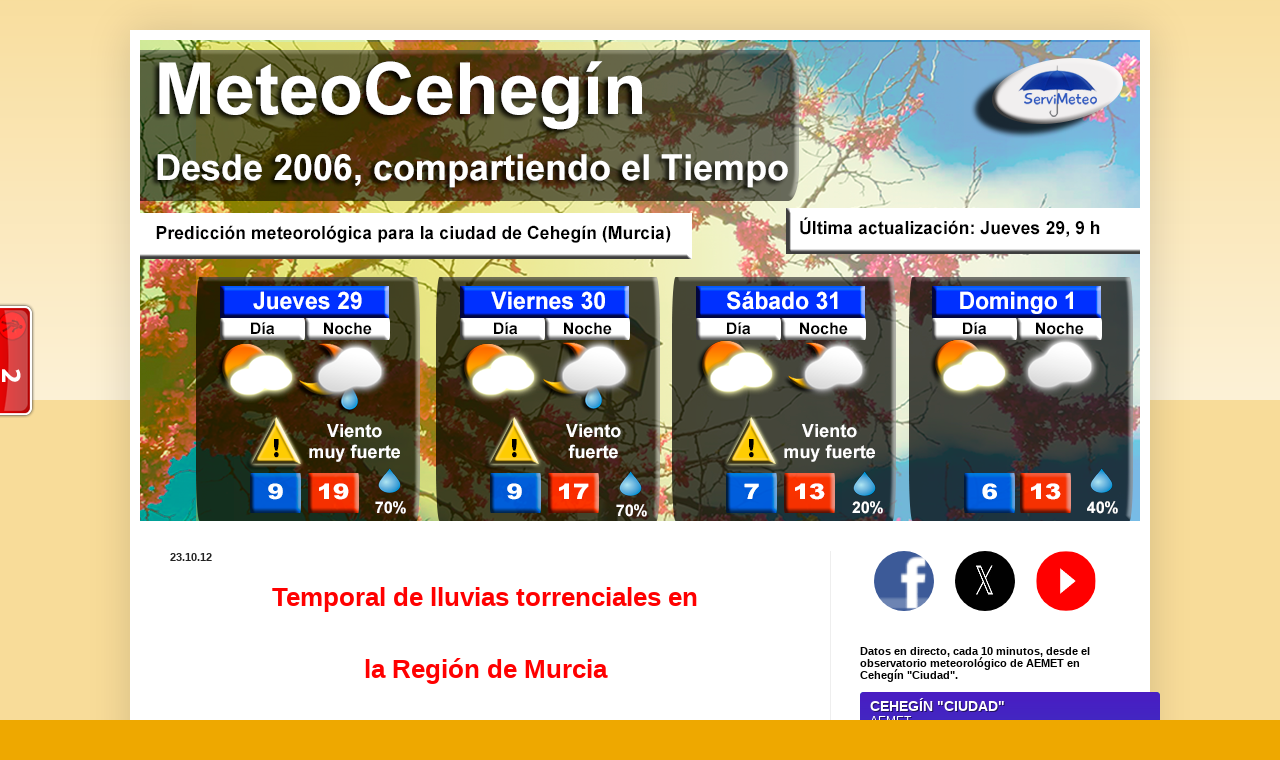

--- FILE ---
content_type: application/javascript
request_url: https://t.dtscout.com/pv/?_a=v&_h=meteocehegin.com&_ss=y34s29xk13&_pv=1&_ls=0&_u1=1&_u3=1&_cc=us&_pl=d&_cbid=1906&_cb=_dtspv.c
body_size: -286
content:
try{_dtspv.c({"b":"chrome@131"},'1906');}catch(e){}

--- FILE ---
content_type: text/javascript;charset=UTF-8
request_url: http://whos.amung.us/pingjs/?k=uu633801sz8n&t=MeteoCeheg%C3%ADn&c=t&x=http%3A%2F%2Fwww.meteocehegin.com%2F2012%2F10%2Ftemporal-de-lluvias-torrenciales-en-la-r.html&y=&a=0&d=0.861&v=27&r=7948
body_size: 61
content:
WAU_r_t('2','uu633801sz8n',0);